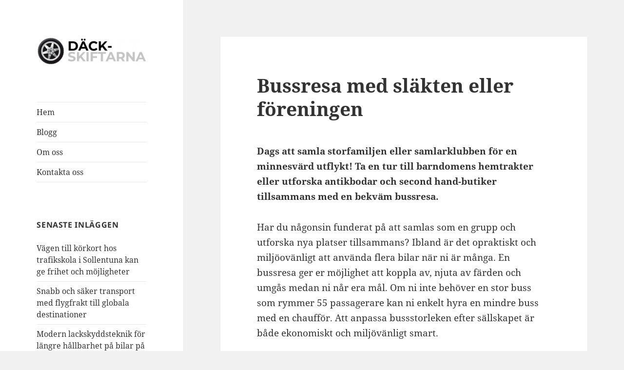

--- FILE ---
content_type: text/html; charset=UTF-8
request_url: https://xn--dckskiftarna-gcb.nu/bussresa-med-slakten-eller-foreningen/
body_size: 9516
content:
<!DOCTYPE html>
<html lang="sv-SE" class="no-js">
<head>
	<meta charset="UTF-8">
	<meta name="viewport" content="width=device-width, initial-scale=1.0">
	<link rel="profile" href="https://gmpg.org/xfn/11">
	<link rel="pingback" href="https://xn--dckskiftarna-gcb.nu/xmlrpc.php">
	<script>(function(html){html.className = html.className.replace(/\bno-js\b/,'js')})(document.documentElement);</script>
<meta name='robots' content='index, follow, max-image-preview:large, max-snippet:-1, max-video-preview:-1' />

	<!-- This site is optimized with the Yoast SEO plugin v19.1 - https://yoast.com/wordpress/plugins/seo/ -->
	<title>Bussresa med släkten eller föreningen - däckskiftarna.nu</title>
	<link rel="canonical" href="https://xn--dckskiftarna-gcb.nu/bussresa-med-slakten-eller-foreningen/" />
	<meta property="og:locale" content="sv_SE" />
	<meta property="og:type" content="article" />
	<meta property="og:title" content="Bussresa med släkten eller föreningen - däckskiftarna.nu" />
	<meta property="og:description" content="Dags att samla storfamiljen eller samlarklubben för en minnesvärd utflykt! Ta en tur till barndomens hemtrakter eller utforska antikbodar och second hand-butiker tillsammans med en bekväm bussresa. Har du någonsin funderat på att samlas som en grupp och utforska nya platser tillsammans? Ibland är det opraktiskt och miljöovänligt att använda flera bilar när ni är &hellip; Fortsätt läsa Bussresa med släkten eller föreningen" />
	<meta property="og:url" content="https://xn--dckskiftarna-gcb.nu/bussresa-med-slakten-eller-foreningen/" />
	<meta property="og:site_name" content="däckskiftarna.nu" />
	<meta property="article:published_time" content="2023-10-08T12:22:53+00:00" />
	<meta property="article:modified_time" content="2023-09-22T12:23:13+00:00" />
	<meta name="twitter:card" content="summary_large_image" />
	<meta name="twitter:label1" content="Skriven av" />
	<meta name="twitter:data1" content="Samuel" />
	<meta name="twitter:label2" content="Beräknad lästid" />
	<meta name="twitter:data2" content="2 minuter" />
	<script type="application/ld+json" class="yoast-schema-graph">{"@context":"https://schema.org","@graph":[{"@type":"WebSite","@id":"https://xn--dckskiftarna-gcb.nu/#website","url":"https://xn--dckskiftarna-gcb.nu/","name":"däckskiftarna.nu","description":"","potentialAction":[{"@type":"SearchAction","target":{"@type":"EntryPoint","urlTemplate":"https://xn--dckskiftarna-gcb.nu/?s={search_term_string}"},"query-input":"required name=search_term_string"}],"inLanguage":"sv-SE"},{"@type":"WebPage","@id":"https://xn--dckskiftarna-gcb.nu/bussresa-med-slakten-eller-foreningen/#webpage","url":"https://xn--dckskiftarna-gcb.nu/bussresa-med-slakten-eller-foreningen/","name":"Bussresa med släkten eller föreningen - däckskiftarna.nu","isPartOf":{"@id":"https://xn--dckskiftarna-gcb.nu/#website"},"datePublished":"2023-10-08T12:22:53+00:00","dateModified":"2023-09-22T12:23:13+00:00","author":{"@id":"https://xn--dckskiftarna-gcb.nu/#/schema/person/aefd2ed306d885dca0aecad6614603ce"},"breadcrumb":{"@id":"https://xn--dckskiftarna-gcb.nu/bussresa-med-slakten-eller-foreningen/#breadcrumb"},"inLanguage":"sv-SE","potentialAction":[{"@type":"ReadAction","target":["https://xn--dckskiftarna-gcb.nu/bussresa-med-slakten-eller-foreningen/"]}]},{"@type":"BreadcrumbList","@id":"https://xn--dckskiftarna-gcb.nu/bussresa-med-slakten-eller-foreningen/#breadcrumb","itemListElement":[{"@type":"ListItem","position":1,"name":"Hem","item":"https://xn--dckskiftarna-gcb.nu/"},{"@type":"ListItem","position":2,"name":"Blogg","item":"https://xn--dckskiftarna-gcb.nu/blogg/"},{"@type":"ListItem","position":3,"name":"Bussresa med släkten eller föreningen"}]},{"@type":"Person","@id":"https://xn--dckskiftarna-gcb.nu/#/schema/person/aefd2ed306d885dca0aecad6614603ce","name":"Samuel","image":{"@type":"ImageObject","inLanguage":"sv-SE","@id":"https://xn--dckskiftarna-gcb.nu/#/schema/person/image/","url":"https://secure.gravatar.com/avatar/5bb0e9299439ed132f743b1c5cb87794?s=96&d=mm&r=g","contentUrl":"https://secure.gravatar.com/avatar/5bb0e9299439ed132f743b1c5cb87794?s=96&d=mm&r=g","caption":"Samuel"},"url":"https://xn--dckskiftarna-gcb.nu/author/samuel/"}]}</script>
	<!-- / Yoast SEO plugin. -->


<link rel="alternate" type="application/rss+xml" title="däckskiftarna.nu &raquo; Webbflöde" href="https://xn--dckskiftarna-gcb.nu/feed/" />
<script>
window._wpemojiSettings = {"baseUrl":"https:\/\/s.w.org\/images\/core\/emoji\/14.0.0\/72x72\/","ext":".png","svgUrl":"https:\/\/s.w.org\/images\/core\/emoji\/14.0.0\/svg\/","svgExt":".svg","source":{"concatemoji":"https:\/\/xn--dckskiftarna-gcb.nu\/wp-includes\/js\/wp-emoji-release.min.js?ver=6.1.9"}};
/*! This file is auto-generated */
!function(e,a,t){var n,r,o,i=a.createElement("canvas"),p=i.getContext&&i.getContext("2d");function s(e,t){var a=String.fromCharCode,e=(p.clearRect(0,0,i.width,i.height),p.fillText(a.apply(this,e),0,0),i.toDataURL());return p.clearRect(0,0,i.width,i.height),p.fillText(a.apply(this,t),0,0),e===i.toDataURL()}function c(e){var t=a.createElement("script");t.src=e,t.defer=t.type="text/javascript",a.getElementsByTagName("head")[0].appendChild(t)}for(o=Array("flag","emoji"),t.supports={everything:!0,everythingExceptFlag:!0},r=0;r<o.length;r++)t.supports[o[r]]=function(e){if(p&&p.fillText)switch(p.textBaseline="top",p.font="600 32px Arial",e){case"flag":return s([127987,65039,8205,9895,65039],[127987,65039,8203,9895,65039])?!1:!s([55356,56826,55356,56819],[55356,56826,8203,55356,56819])&&!s([55356,57332,56128,56423,56128,56418,56128,56421,56128,56430,56128,56423,56128,56447],[55356,57332,8203,56128,56423,8203,56128,56418,8203,56128,56421,8203,56128,56430,8203,56128,56423,8203,56128,56447]);case"emoji":return!s([129777,127995,8205,129778,127999],[129777,127995,8203,129778,127999])}return!1}(o[r]),t.supports.everything=t.supports.everything&&t.supports[o[r]],"flag"!==o[r]&&(t.supports.everythingExceptFlag=t.supports.everythingExceptFlag&&t.supports[o[r]]);t.supports.everythingExceptFlag=t.supports.everythingExceptFlag&&!t.supports.flag,t.DOMReady=!1,t.readyCallback=function(){t.DOMReady=!0},t.supports.everything||(n=function(){t.readyCallback()},a.addEventListener?(a.addEventListener("DOMContentLoaded",n,!1),e.addEventListener("load",n,!1)):(e.attachEvent("onload",n),a.attachEvent("onreadystatechange",function(){"complete"===a.readyState&&t.readyCallback()})),(e=t.source||{}).concatemoji?c(e.concatemoji):e.wpemoji&&e.twemoji&&(c(e.twemoji),c(e.wpemoji)))}(window,document,window._wpemojiSettings);
</script>
<style>
img.wp-smiley,
img.emoji {
	display: inline !important;
	border: none !important;
	box-shadow: none !important;
	height: 1em !important;
	width: 1em !important;
	margin: 0 0.07em !important;
	vertical-align: -0.1em !important;
	background: none !important;
	padding: 0 !important;
}
</style>
	<link rel='stylesheet' id='wp-block-library-css' href='https://xn--dckskiftarna-gcb.nu/wp-includes/css/dist/block-library/style.min.css?ver=6.1.9' media='all' />
<style id='wp-block-library-theme-inline-css'>
.wp-block-audio figcaption{color:#555;font-size:13px;text-align:center}.is-dark-theme .wp-block-audio figcaption{color:hsla(0,0%,100%,.65)}.wp-block-audio{margin:0 0 1em}.wp-block-code{border:1px solid #ccc;border-radius:4px;font-family:Menlo,Consolas,monaco,monospace;padding:.8em 1em}.wp-block-embed figcaption{color:#555;font-size:13px;text-align:center}.is-dark-theme .wp-block-embed figcaption{color:hsla(0,0%,100%,.65)}.wp-block-embed{margin:0 0 1em}.blocks-gallery-caption{color:#555;font-size:13px;text-align:center}.is-dark-theme .blocks-gallery-caption{color:hsla(0,0%,100%,.65)}.wp-block-image figcaption{color:#555;font-size:13px;text-align:center}.is-dark-theme .wp-block-image figcaption{color:hsla(0,0%,100%,.65)}.wp-block-image{margin:0 0 1em}.wp-block-pullquote{border-top:4px solid;border-bottom:4px solid;margin-bottom:1.75em;color:currentColor}.wp-block-pullquote__citation,.wp-block-pullquote cite,.wp-block-pullquote footer{color:currentColor;text-transform:uppercase;font-size:.8125em;font-style:normal}.wp-block-quote{border-left:.25em solid;margin:0 0 1.75em;padding-left:1em}.wp-block-quote cite,.wp-block-quote footer{color:currentColor;font-size:.8125em;position:relative;font-style:normal}.wp-block-quote.has-text-align-right{border-left:none;border-right:.25em solid;padding-left:0;padding-right:1em}.wp-block-quote.has-text-align-center{border:none;padding-left:0}.wp-block-quote.is-large,.wp-block-quote.is-style-large,.wp-block-quote.is-style-plain{border:none}.wp-block-search .wp-block-search__label{font-weight:700}.wp-block-search__button{border:1px solid #ccc;padding:.375em .625em}:where(.wp-block-group.has-background){padding:1.25em 2.375em}.wp-block-separator.has-css-opacity{opacity:.4}.wp-block-separator{border:none;border-bottom:2px solid;margin-left:auto;margin-right:auto}.wp-block-separator.has-alpha-channel-opacity{opacity:1}.wp-block-separator:not(.is-style-wide):not(.is-style-dots){width:100px}.wp-block-separator.has-background:not(.is-style-dots){border-bottom:none;height:1px}.wp-block-separator.has-background:not(.is-style-wide):not(.is-style-dots){height:2px}.wp-block-table{margin:"0 0 1em 0"}.wp-block-table thead{border-bottom:3px solid}.wp-block-table tfoot{border-top:3px solid}.wp-block-table td,.wp-block-table th{word-break:normal}.wp-block-table figcaption{color:#555;font-size:13px;text-align:center}.is-dark-theme .wp-block-table figcaption{color:hsla(0,0%,100%,.65)}.wp-block-video figcaption{color:#555;font-size:13px;text-align:center}.is-dark-theme .wp-block-video figcaption{color:hsla(0,0%,100%,.65)}.wp-block-video{margin:0 0 1em}.wp-block-template-part.has-background{padding:1.25em 2.375em;margin-top:0;margin-bottom:0}
</style>
<link rel='stylesheet' id='classic-theme-styles-css' href='https://xn--dckskiftarna-gcb.nu/wp-includes/css/classic-themes.min.css?ver=1' media='all' />
<style id='global-styles-inline-css'>
body{--wp--preset--color--black: #000000;--wp--preset--color--cyan-bluish-gray: #abb8c3;--wp--preset--color--white: #fff;--wp--preset--color--pale-pink: #f78da7;--wp--preset--color--vivid-red: #cf2e2e;--wp--preset--color--luminous-vivid-orange: #ff6900;--wp--preset--color--luminous-vivid-amber: #fcb900;--wp--preset--color--light-green-cyan: #7bdcb5;--wp--preset--color--vivid-green-cyan: #00d084;--wp--preset--color--pale-cyan-blue: #8ed1fc;--wp--preset--color--vivid-cyan-blue: #0693e3;--wp--preset--color--vivid-purple: #9b51e0;--wp--preset--color--dark-gray: #111;--wp--preset--color--light-gray: #f1f1f1;--wp--preset--color--yellow: #f4ca16;--wp--preset--color--dark-brown: #352712;--wp--preset--color--medium-pink: #e53b51;--wp--preset--color--light-pink: #ffe5d1;--wp--preset--color--dark-purple: #2e2256;--wp--preset--color--purple: #674970;--wp--preset--color--blue-gray: #22313f;--wp--preset--color--bright-blue: #55c3dc;--wp--preset--color--light-blue: #e9f2f9;--wp--preset--gradient--vivid-cyan-blue-to-vivid-purple: linear-gradient(135deg,rgba(6,147,227,1) 0%,rgb(155,81,224) 100%);--wp--preset--gradient--light-green-cyan-to-vivid-green-cyan: linear-gradient(135deg,rgb(122,220,180) 0%,rgb(0,208,130) 100%);--wp--preset--gradient--luminous-vivid-amber-to-luminous-vivid-orange: linear-gradient(135deg,rgba(252,185,0,1) 0%,rgba(255,105,0,1) 100%);--wp--preset--gradient--luminous-vivid-orange-to-vivid-red: linear-gradient(135deg,rgba(255,105,0,1) 0%,rgb(207,46,46) 100%);--wp--preset--gradient--very-light-gray-to-cyan-bluish-gray: linear-gradient(135deg,rgb(238,238,238) 0%,rgb(169,184,195) 100%);--wp--preset--gradient--cool-to-warm-spectrum: linear-gradient(135deg,rgb(74,234,220) 0%,rgb(151,120,209) 20%,rgb(207,42,186) 40%,rgb(238,44,130) 60%,rgb(251,105,98) 80%,rgb(254,248,76) 100%);--wp--preset--gradient--blush-light-purple: linear-gradient(135deg,rgb(255,206,236) 0%,rgb(152,150,240) 100%);--wp--preset--gradient--blush-bordeaux: linear-gradient(135deg,rgb(254,205,165) 0%,rgb(254,45,45) 50%,rgb(107,0,62) 100%);--wp--preset--gradient--luminous-dusk: linear-gradient(135deg,rgb(255,203,112) 0%,rgb(199,81,192) 50%,rgb(65,88,208) 100%);--wp--preset--gradient--pale-ocean: linear-gradient(135deg,rgb(255,245,203) 0%,rgb(182,227,212) 50%,rgb(51,167,181) 100%);--wp--preset--gradient--electric-grass: linear-gradient(135deg,rgb(202,248,128) 0%,rgb(113,206,126) 100%);--wp--preset--gradient--midnight: linear-gradient(135deg,rgb(2,3,129) 0%,rgb(40,116,252) 100%);--wp--preset--gradient--dark-gray-gradient-gradient: linear-gradient(90deg, rgba(17,17,17,1) 0%, rgba(42,42,42,1) 100%);--wp--preset--gradient--light-gray-gradient: linear-gradient(90deg, rgba(241,241,241,1) 0%, rgba(215,215,215,1) 100%);--wp--preset--gradient--white-gradient: linear-gradient(90deg, rgba(255,255,255,1) 0%, rgba(230,230,230,1) 100%);--wp--preset--gradient--yellow-gradient: linear-gradient(90deg, rgba(244,202,22,1) 0%, rgba(205,168,10,1) 100%);--wp--preset--gradient--dark-brown-gradient: linear-gradient(90deg, rgba(53,39,18,1) 0%, rgba(91,67,31,1) 100%);--wp--preset--gradient--medium-pink-gradient: linear-gradient(90deg, rgba(229,59,81,1) 0%, rgba(209,28,51,1) 100%);--wp--preset--gradient--light-pink-gradient: linear-gradient(90deg, rgba(255,229,209,1) 0%, rgba(255,200,158,1) 100%);--wp--preset--gradient--dark-purple-gradient: linear-gradient(90deg, rgba(46,34,86,1) 0%, rgba(66,48,123,1) 100%);--wp--preset--gradient--purple-gradient: linear-gradient(90deg, rgba(103,73,112,1) 0%, rgba(131,93,143,1) 100%);--wp--preset--gradient--blue-gray-gradient: linear-gradient(90deg, rgba(34,49,63,1) 0%, rgba(52,75,96,1) 100%);--wp--preset--gradient--bright-blue-gradient: linear-gradient(90deg, rgba(85,195,220,1) 0%, rgba(43,180,211,1) 100%);--wp--preset--gradient--light-blue-gradient: linear-gradient(90deg, rgba(233,242,249,1) 0%, rgba(193,218,238,1) 100%);--wp--preset--duotone--dark-grayscale: url('#wp-duotone-dark-grayscale');--wp--preset--duotone--grayscale: url('#wp-duotone-grayscale');--wp--preset--duotone--purple-yellow: url('#wp-duotone-purple-yellow');--wp--preset--duotone--blue-red: url('#wp-duotone-blue-red');--wp--preset--duotone--midnight: url('#wp-duotone-midnight');--wp--preset--duotone--magenta-yellow: url('#wp-duotone-magenta-yellow');--wp--preset--duotone--purple-green: url('#wp-duotone-purple-green');--wp--preset--duotone--blue-orange: url('#wp-duotone-blue-orange');--wp--preset--font-size--small: 13px;--wp--preset--font-size--medium: 20px;--wp--preset--font-size--large: 36px;--wp--preset--font-size--x-large: 42px;--wp--preset--spacing--20: 0.44rem;--wp--preset--spacing--30: 0.67rem;--wp--preset--spacing--40: 1rem;--wp--preset--spacing--50: 1.5rem;--wp--preset--spacing--60: 2.25rem;--wp--preset--spacing--70: 3.38rem;--wp--preset--spacing--80: 5.06rem;}:where(.is-layout-flex){gap: 0.5em;}body .is-layout-flow > .alignleft{float: left;margin-inline-start: 0;margin-inline-end: 2em;}body .is-layout-flow > .alignright{float: right;margin-inline-start: 2em;margin-inline-end: 0;}body .is-layout-flow > .aligncenter{margin-left: auto !important;margin-right: auto !important;}body .is-layout-constrained > .alignleft{float: left;margin-inline-start: 0;margin-inline-end: 2em;}body .is-layout-constrained > .alignright{float: right;margin-inline-start: 2em;margin-inline-end: 0;}body .is-layout-constrained > .aligncenter{margin-left: auto !important;margin-right: auto !important;}body .is-layout-constrained > :where(:not(.alignleft):not(.alignright):not(.alignfull)){max-width: var(--wp--style--global--content-size);margin-left: auto !important;margin-right: auto !important;}body .is-layout-constrained > .alignwide{max-width: var(--wp--style--global--wide-size);}body .is-layout-flex{display: flex;}body .is-layout-flex{flex-wrap: wrap;align-items: center;}body .is-layout-flex > *{margin: 0;}:where(.wp-block-columns.is-layout-flex){gap: 2em;}.has-black-color{color: var(--wp--preset--color--black) !important;}.has-cyan-bluish-gray-color{color: var(--wp--preset--color--cyan-bluish-gray) !important;}.has-white-color{color: var(--wp--preset--color--white) !important;}.has-pale-pink-color{color: var(--wp--preset--color--pale-pink) !important;}.has-vivid-red-color{color: var(--wp--preset--color--vivid-red) !important;}.has-luminous-vivid-orange-color{color: var(--wp--preset--color--luminous-vivid-orange) !important;}.has-luminous-vivid-amber-color{color: var(--wp--preset--color--luminous-vivid-amber) !important;}.has-light-green-cyan-color{color: var(--wp--preset--color--light-green-cyan) !important;}.has-vivid-green-cyan-color{color: var(--wp--preset--color--vivid-green-cyan) !important;}.has-pale-cyan-blue-color{color: var(--wp--preset--color--pale-cyan-blue) !important;}.has-vivid-cyan-blue-color{color: var(--wp--preset--color--vivid-cyan-blue) !important;}.has-vivid-purple-color{color: var(--wp--preset--color--vivid-purple) !important;}.has-black-background-color{background-color: var(--wp--preset--color--black) !important;}.has-cyan-bluish-gray-background-color{background-color: var(--wp--preset--color--cyan-bluish-gray) !important;}.has-white-background-color{background-color: var(--wp--preset--color--white) !important;}.has-pale-pink-background-color{background-color: var(--wp--preset--color--pale-pink) !important;}.has-vivid-red-background-color{background-color: var(--wp--preset--color--vivid-red) !important;}.has-luminous-vivid-orange-background-color{background-color: var(--wp--preset--color--luminous-vivid-orange) !important;}.has-luminous-vivid-amber-background-color{background-color: var(--wp--preset--color--luminous-vivid-amber) !important;}.has-light-green-cyan-background-color{background-color: var(--wp--preset--color--light-green-cyan) !important;}.has-vivid-green-cyan-background-color{background-color: var(--wp--preset--color--vivid-green-cyan) !important;}.has-pale-cyan-blue-background-color{background-color: var(--wp--preset--color--pale-cyan-blue) !important;}.has-vivid-cyan-blue-background-color{background-color: var(--wp--preset--color--vivid-cyan-blue) !important;}.has-vivid-purple-background-color{background-color: var(--wp--preset--color--vivid-purple) !important;}.has-black-border-color{border-color: var(--wp--preset--color--black) !important;}.has-cyan-bluish-gray-border-color{border-color: var(--wp--preset--color--cyan-bluish-gray) !important;}.has-white-border-color{border-color: var(--wp--preset--color--white) !important;}.has-pale-pink-border-color{border-color: var(--wp--preset--color--pale-pink) !important;}.has-vivid-red-border-color{border-color: var(--wp--preset--color--vivid-red) !important;}.has-luminous-vivid-orange-border-color{border-color: var(--wp--preset--color--luminous-vivid-orange) !important;}.has-luminous-vivid-amber-border-color{border-color: var(--wp--preset--color--luminous-vivid-amber) !important;}.has-light-green-cyan-border-color{border-color: var(--wp--preset--color--light-green-cyan) !important;}.has-vivid-green-cyan-border-color{border-color: var(--wp--preset--color--vivid-green-cyan) !important;}.has-pale-cyan-blue-border-color{border-color: var(--wp--preset--color--pale-cyan-blue) !important;}.has-vivid-cyan-blue-border-color{border-color: var(--wp--preset--color--vivid-cyan-blue) !important;}.has-vivid-purple-border-color{border-color: var(--wp--preset--color--vivid-purple) !important;}.has-vivid-cyan-blue-to-vivid-purple-gradient-background{background: var(--wp--preset--gradient--vivid-cyan-blue-to-vivid-purple) !important;}.has-light-green-cyan-to-vivid-green-cyan-gradient-background{background: var(--wp--preset--gradient--light-green-cyan-to-vivid-green-cyan) !important;}.has-luminous-vivid-amber-to-luminous-vivid-orange-gradient-background{background: var(--wp--preset--gradient--luminous-vivid-amber-to-luminous-vivid-orange) !important;}.has-luminous-vivid-orange-to-vivid-red-gradient-background{background: var(--wp--preset--gradient--luminous-vivid-orange-to-vivid-red) !important;}.has-very-light-gray-to-cyan-bluish-gray-gradient-background{background: var(--wp--preset--gradient--very-light-gray-to-cyan-bluish-gray) !important;}.has-cool-to-warm-spectrum-gradient-background{background: var(--wp--preset--gradient--cool-to-warm-spectrum) !important;}.has-blush-light-purple-gradient-background{background: var(--wp--preset--gradient--blush-light-purple) !important;}.has-blush-bordeaux-gradient-background{background: var(--wp--preset--gradient--blush-bordeaux) !important;}.has-luminous-dusk-gradient-background{background: var(--wp--preset--gradient--luminous-dusk) !important;}.has-pale-ocean-gradient-background{background: var(--wp--preset--gradient--pale-ocean) !important;}.has-electric-grass-gradient-background{background: var(--wp--preset--gradient--electric-grass) !important;}.has-midnight-gradient-background{background: var(--wp--preset--gradient--midnight) !important;}.has-small-font-size{font-size: var(--wp--preset--font-size--small) !important;}.has-medium-font-size{font-size: var(--wp--preset--font-size--medium) !important;}.has-large-font-size{font-size: var(--wp--preset--font-size--large) !important;}.has-x-large-font-size{font-size: var(--wp--preset--font-size--x-large) !important;}
.wp-block-navigation a:where(:not(.wp-element-button)){color: inherit;}
:where(.wp-block-columns.is-layout-flex){gap: 2em;}
.wp-block-pullquote{font-size: 1.5em;line-height: 1.6;}
</style>
<link rel='stylesheet' id='twentyfifteen-fonts-css' href='https://xn--dckskiftarna-gcb.nu/wp-content/themes/twentyfifteen/assets/fonts/noto-sans-plus-noto-serif-plus-inconsolata.css?ver=20230328' media='all' />
<link rel='stylesheet' id='genericons-css' href='https://xn--dckskiftarna-gcb.nu/wp-content/themes/twentyfifteen/genericons/genericons.css?ver=20201026' media='all' />
<link rel='stylesheet' id='twentyfifteen-style-css' href='https://xn--dckskiftarna-gcb.nu/wp-content/themes/twentyfifteen/style.css?ver=20241112' media='all' />
<link rel='stylesheet' id='twentyfifteen-block-style-css' href='https://xn--dckskiftarna-gcb.nu/wp-content/themes/twentyfifteen/css/blocks.css?ver=20240715' media='all' />
<script src='https://xn--dckskiftarna-gcb.nu/wp-includes/js/jquery/jquery.min.js?ver=3.6.1' id='jquery-core-js'></script>
<script src='https://xn--dckskiftarna-gcb.nu/wp-includes/js/jquery/jquery-migrate.min.js?ver=3.3.2' id='jquery-migrate-js'></script>
<link rel="https://api.w.org/" href="https://xn--dckskiftarna-gcb.nu/wp-json/" /><link rel="alternate" type="application/json" href="https://xn--dckskiftarna-gcb.nu/wp-json/wp/v2/posts/164" /><link rel="EditURI" type="application/rsd+xml" title="RSD" href="https://xn--dckskiftarna-gcb.nu/xmlrpc.php?rsd" />
<link rel="wlwmanifest" type="application/wlwmanifest+xml" href="https://xn--dckskiftarna-gcb.nu/wp-includes/wlwmanifest.xml" />
<meta name="generator" content="WordPress 6.1.9" />
<link rel='shortlink' href='https://xn--dckskiftarna-gcb.nu/?p=164' />
<link rel="alternate" type="application/json+oembed" href="https://xn--dckskiftarna-gcb.nu/wp-json/oembed/1.0/embed?url=https%3A%2F%2Fxn--dckskiftarna-gcb.nu%2Fbussresa-med-slakten-eller-foreningen%2F" />
<link rel="alternate" type="text/xml+oembed" href="https://xn--dckskiftarna-gcb.nu/wp-json/oembed/1.0/embed?url=https%3A%2F%2Fxn--dckskiftarna-gcb.nu%2Fbussresa-med-slakten-eller-foreningen%2F&#038;format=xml" />
		<style type="text/css" id="twentyfifteen-header-css">
				.site-header {
			padding-top: 14px;
			padding-bottom: 14px;
		}

		.site-branding {
			min-height: 42px;
		}

		@media screen and (min-width: 46.25em) {
			.site-header {
				padding-top: 21px;
				padding-bottom: 21px;
			}
			.site-branding {
				min-height: 56px;
			}
		}
		@media screen and (min-width: 55em) {
			.site-header {
				padding-top: 25px;
				padding-bottom: 25px;
			}
			.site-branding {
				min-height: 62px;
			}
		}
		@media screen and (min-width: 59.6875em) {
			.site-header {
				padding-top: 0;
				padding-bottom: 0;
			}
			.site-branding {
				min-height: 0;
			}
		}
					.site-title,
		.site-description {
			clip: rect(1px, 1px, 1px, 1px);
			position: absolute;
		}
		</style>
		<link rel="icon" href="https://xn--dckskiftarna-gcb.nu/wp-content/uploads/sites/198/2021/02/cropped-DäckskiftarnaFAV-32x32.png" sizes="32x32" />
<link rel="icon" href="https://xn--dckskiftarna-gcb.nu/wp-content/uploads/sites/198/2021/02/cropped-DäckskiftarnaFAV-192x192.png" sizes="192x192" />
<link rel="apple-touch-icon" href="https://xn--dckskiftarna-gcb.nu/wp-content/uploads/sites/198/2021/02/cropped-DäckskiftarnaFAV-180x180.png" />
<meta name="msapplication-TileImage" content="https://xn--dckskiftarna-gcb.nu/wp-content/uploads/sites/198/2021/02/cropped-DäckskiftarnaFAV-270x270.png" />
</head>

<body class="post-template-default single single-post postid-164 single-format-standard wp-custom-logo wp-embed-responsive">
<svg xmlns="http://www.w3.org/2000/svg" viewBox="0 0 0 0" width="0" height="0" focusable="false" role="none" style="visibility: hidden; position: absolute; left: -9999px; overflow: hidden;" ><defs><filter id="wp-duotone-dark-grayscale"><feColorMatrix color-interpolation-filters="sRGB" type="matrix" values=" .299 .587 .114 0 0 .299 .587 .114 0 0 .299 .587 .114 0 0 .299 .587 .114 0 0 " /><feComponentTransfer color-interpolation-filters="sRGB" ><feFuncR type="table" tableValues="0 0.49803921568627" /><feFuncG type="table" tableValues="0 0.49803921568627" /><feFuncB type="table" tableValues="0 0.49803921568627" /><feFuncA type="table" tableValues="1 1" /></feComponentTransfer><feComposite in2="SourceGraphic" operator="in" /></filter></defs></svg><svg xmlns="http://www.w3.org/2000/svg" viewBox="0 0 0 0" width="0" height="0" focusable="false" role="none" style="visibility: hidden; position: absolute; left: -9999px; overflow: hidden;" ><defs><filter id="wp-duotone-grayscale"><feColorMatrix color-interpolation-filters="sRGB" type="matrix" values=" .299 .587 .114 0 0 .299 .587 .114 0 0 .299 .587 .114 0 0 .299 .587 .114 0 0 " /><feComponentTransfer color-interpolation-filters="sRGB" ><feFuncR type="table" tableValues="0 1" /><feFuncG type="table" tableValues="0 1" /><feFuncB type="table" tableValues="0 1" /><feFuncA type="table" tableValues="1 1" /></feComponentTransfer><feComposite in2="SourceGraphic" operator="in" /></filter></defs></svg><svg xmlns="http://www.w3.org/2000/svg" viewBox="0 0 0 0" width="0" height="0" focusable="false" role="none" style="visibility: hidden; position: absolute; left: -9999px; overflow: hidden;" ><defs><filter id="wp-duotone-purple-yellow"><feColorMatrix color-interpolation-filters="sRGB" type="matrix" values=" .299 .587 .114 0 0 .299 .587 .114 0 0 .299 .587 .114 0 0 .299 .587 .114 0 0 " /><feComponentTransfer color-interpolation-filters="sRGB" ><feFuncR type="table" tableValues="0.54901960784314 0.98823529411765" /><feFuncG type="table" tableValues="0 1" /><feFuncB type="table" tableValues="0.71764705882353 0.25490196078431" /><feFuncA type="table" tableValues="1 1" /></feComponentTransfer><feComposite in2="SourceGraphic" operator="in" /></filter></defs></svg><svg xmlns="http://www.w3.org/2000/svg" viewBox="0 0 0 0" width="0" height="0" focusable="false" role="none" style="visibility: hidden; position: absolute; left: -9999px; overflow: hidden;" ><defs><filter id="wp-duotone-blue-red"><feColorMatrix color-interpolation-filters="sRGB" type="matrix" values=" .299 .587 .114 0 0 .299 .587 .114 0 0 .299 .587 .114 0 0 .299 .587 .114 0 0 " /><feComponentTransfer color-interpolation-filters="sRGB" ><feFuncR type="table" tableValues="0 1" /><feFuncG type="table" tableValues="0 0.27843137254902" /><feFuncB type="table" tableValues="0.5921568627451 0.27843137254902" /><feFuncA type="table" tableValues="1 1" /></feComponentTransfer><feComposite in2="SourceGraphic" operator="in" /></filter></defs></svg><svg xmlns="http://www.w3.org/2000/svg" viewBox="0 0 0 0" width="0" height="0" focusable="false" role="none" style="visibility: hidden; position: absolute; left: -9999px; overflow: hidden;" ><defs><filter id="wp-duotone-midnight"><feColorMatrix color-interpolation-filters="sRGB" type="matrix" values=" .299 .587 .114 0 0 .299 .587 .114 0 0 .299 .587 .114 0 0 .299 .587 .114 0 0 " /><feComponentTransfer color-interpolation-filters="sRGB" ><feFuncR type="table" tableValues="0 0" /><feFuncG type="table" tableValues="0 0.64705882352941" /><feFuncB type="table" tableValues="0 1" /><feFuncA type="table" tableValues="1 1" /></feComponentTransfer><feComposite in2="SourceGraphic" operator="in" /></filter></defs></svg><svg xmlns="http://www.w3.org/2000/svg" viewBox="0 0 0 0" width="0" height="0" focusable="false" role="none" style="visibility: hidden; position: absolute; left: -9999px; overflow: hidden;" ><defs><filter id="wp-duotone-magenta-yellow"><feColorMatrix color-interpolation-filters="sRGB" type="matrix" values=" .299 .587 .114 0 0 .299 .587 .114 0 0 .299 .587 .114 0 0 .299 .587 .114 0 0 " /><feComponentTransfer color-interpolation-filters="sRGB" ><feFuncR type="table" tableValues="0.78039215686275 1" /><feFuncG type="table" tableValues="0 0.94901960784314" /><feFuncB type="table" tableValues="0.35294117647059 0.47058823529412" /><feFuncA type="table" tableValues="1 1" /></feComponentTransfer><feComposite in2="SourceGraphic" operator="in" /></filter></defs></svg><svg xmlns="http://www.w3.org/2000/svg" viewBox="0 0 0 0" width="0" height="0" focusable="false" role="none" style="visibility: hidden; position: absolute; left: -9999px; overflow: hidden;" ><defs><filter id="wp-duotone-purple-green"><feColorMatrix color-interpolation-filters="sRGB" type="matrix" values=" .299 .587 .114 0 0 .299 .587 .114 0 0 .299 .587 .114 0 0 .299 .587 .114 0 0 " /><feComponentTransfer color-interpolation-filters="sRGB" ><feFuncR type="table" tableValues="0.65098039215686 0.40392156862745" /><feFuncG type="table" tableValues="0 1" /><feFuncB type="table" tableValues="0.44705882352941 0.4" /><feFuncA type="table" tableValues="1 1" /></feComponentTransfer><feComposite in2="SourceGraphic" operator="in" /></filter></defs></svg><svg xmlns="http://www.w3.org/2000/svg" viewBox="0 0 0 0" width="0" height="0" focusable="false" role="none" style="visibility: hidden; position: absolute; left: -9999px; overflow: hidden;" ><defs><filter id="wp-duotone-blue-orange"><feColorMatrix color-interpolation-filters="sRGB" type="matrix" values=" .299 .587 .114 0 0 .299 .587 .114 0 0 .299 .587 .114 0 0 .299 .587 .114 0 0 " /><feComponentTransfer color-interpolation-filters="sRGB" ><feFuncR type="table" tableValues="0.098039215686275 1" /><feFuncG type="table" tableValues="0 0.66274509803922" /><feFuncB type="table" tableValues="0.84705882352941 0.41960784313725" /><feFuncA type="table" tableValues="1 1" /></feComponentTransfer><feComposite in2="SourceGraphic" operator="in" /></filter></defs></svg><div id="page" class="hfeed site">
	<a class="skip-link screen-reader-text" href="#content">
		Hoppa till innehåll	</a>

	<div id="sidebar" class="sidebar">
		<header id="masthead" class="site-header">
			<div class="site-branding">
				<a href="https://xn--dckskiftarna-gcb.nu/" class="custom-logo-link" rel="home"><img width="248" height="64" src="https://xn--dckskiftarna-gcb.nu/wp-content/uploads/sites/198/2021/02/cropped-Däckskiftarna.png" class="custom-logo" alt="däckskiftarna.nu" decoding="async" /></a>						<p class="site-title"><a href="https://xn--dckskiftarna-gcb.nu/" rel="home">däckskiftarna.nu</a></p>
										<button class="secondary-toggle">Meny och widgets</button>
			</div><!-- .site-branding -->
		</header><!-- .site-header -->

			<div id="secondary" class="secondary">

					<nav id="site-navigation" class="main-navigation">
				<div class="menu-meny-container"><ul id="menu-meny" class="nav-menu"><li id="menu-item-14" class="menu-item menu-item-type-custom menu-item-object-custom menu-item-home menu-item-14"><a href="https://xn--dckskiftarna-gcb.nu/">Hem</a></li>
<li id="menu-item-15" class="menu-item menu-item-type-post_type menu-item-object-page current_page_parent menu-item-15"><a href="https://xn--dckskiftarna-gcb.nu/blogg/">Blogg</a></li>
<li id="menu-item-18" class="menu-item menu-item-type-post_type menu-item-object-page menu-item-18"><a href="https://xn--dckskiftarna-gcb.nu/om-oss/">Om oss</a></li>
<li id="menu-item-17" class="menu-item menu-item-type-post_type menu-item-object-page menu-item-17"><a href="https://xn--dckskiftarna-gcb.nu/kontakta-oss/">Kontakta oss</a></li>
</ul></div>			</nav><!-- .main-navigation -->
		
		
					<div id="widget-area" class="widget-area" role="complementary">
				
		<aside id="recent-posts-2" class="widget widget_recent_entries">
		<h2 class="widget-title">Senaste inläggen</h2><nav aria-label="Senaste inläggen">
		<ul>
											<li>
					<a href="https://xn--dckskiftarna-gcb.nu/vagen-till-korkort-hos-trafikskola-i-sollentuna-kan-ge-frihet-och-mojligheter/">Vägen till körkort hos trafikskola i Sollentuna kan ge frihet och möjligheter</a>
									</li>
											<li>
					<a href="https://xn--dckskiftarna-gcb.nu/snabb-och-saker-transport-med-flygfrakt-till-globala-destinationer/">Snabb och säker transport med flygfrakt till globala destinationer</a>
									</li>
											<li>
					<a href="https://xn--dckskiftarna-gcb.nu/modern-lackskyddsteknik-for-langre-hallbarhet-pa-bilar-pa-ostermalm/">Modern lackskyddsteknik för längre hållbarhet på bilar på Östermalm</a>
									</li>
											<li>
					<a href="https://xn--dckskiftarna-gcb.nu/bli-redo-for-vagarna-med-mopedutbildning-i-stockholm/">Bli redo för vägarna med mopedutbildning i Stockholm</a>
									</li>
											<li>
					<a href="https://xn--dckskiftarna-gcb.nu/ta-vattenskoterkorkort-och-finn-friheten-pa-vagorna-i-stockholm/">Ta vattenskoterkörkort och finn friheten på vågorna i Stockholm</a>
									</li>
					</ul>

		</nav></aside><aside id="categories-2" class="widget widget_categories"><h2 class="widget-title">Kategorier</h2><nav aria-label="Kategorier">
			<ul>
					<li class="cat-item cat-item-4"><a href="https://xn--dckskiftarna-gcb.nu/category/allmant/">Allmänt</a>
</li>
	<li class="cat-item cat-item-16"><a href="https://xn--dckskiftarna-gcb.nu/category/app/">App</a>
</li>
	<li class="cat-item cat-item-26"><a href="https://xn--dckskiftarna-gcb.nu/category/bil/">Bil</a>
</li>
	<li class="cat-item cat-item-18"><a href="https://xn--dckskiftarna-gcb.nu/category/bilforsaljning/">Bilförsäljning</a>
</li>
	<li class="cat-item cat-item-13"><a href="https://xn--dckskiftarna-gcb.nu/category/bilhandel/">Bilhandel</a>
</li>
	<li class="cat-item cat-item-21"><a href="https://xn--dckskiftarna-gcb.nu/category/bilinredning/">Bilinredning</a>
</li>
	<li class="cat-item cat-item-20"><a href="https://xn--dckskiftarna-gcb.nu/category/billackering/">Billackering</a>
</li>
	<li class="cat-item cat-item-8"><a href="https://xn--dckskiftarna-gcb.nu/category/bilskrot/">Bilskrot</a>
</li>
	<li class="cat-item cat-item-5"><a href="https://xn--dckskiftarna-gcb.nu/category/bilvard/">Bilvård</a>
</li>
	<li class="cat-item cat-item-3"><a href="https://xn--dckskiftarna-gcb.nu/category/bilverkstad/">Bilverkstad</a>
</li>
	<li class="cat-item cat-item-15"><a href="https://xn--dckskiftarna-gcb.nu/category/buss/">Buss</a>
</li>
	<li class="cat-item cat-item-6"><a href="https://xn--dckskiftarna-gcb.nu/category/dack/">Däck</a>
</li>
	<li class="cat-item cat-item-25"><a href="https://xn--dckskiftarna-gcb.nu/category/flygfrakt/">Flygfrakt</a>
</li>
	<li class="cat-item cat-item-12"><a href="https://xn--dckskiftarna-gcb.nu/category/husbil/">Husbil</a>
</li>
	<li class="cat-item cat-item-11"><a href="https://xn--dckskiftarna-gcb.nu/category/hyra-buss/">Hyra buss</a>
</li>
	<li class="cat-item cat-item-14"><a href="https://xn--dckskiftarna-gcb.nu/category/hyrbil/">Hyrbil</a>
</li>
	<li class="cat-item cat-item-17"><a href="https://xn--dckskiftarna-gcb.nu/category/lastvaxlarflak/">Lastväxlarflak</a>
</li>
	<li class="cat-item cat-item-9"><a href="https://xn--dckskiftarna-gcb.nu/category/mc/">MC</a>
</li>
	<li class="cat-item cat-item-24"><a href="https://xn--dckskiftarna-gcb.nu/category/moped/">Moped</a>
</li>
	<li class="cat-item cat-item-19"><a href="https://xn--dckskiftarna-gcb.nu/category/mopedkurs/">Mopedkurs</a>
</li>
	<li class="cat-item cat-item-23"><a href="https://xn--dckskiftarna-gcb.nu/category/tafikskola/">Tafikskola</a>
</li>
	<li class="cat-item cat-item-1"><a href="https://xn--dckskiftarna-gcb.nu/category/tips/">Tips</a>
</li>
	<li class="cat-item cat-item-10"><a href="https://xn--dckskiftarna-gcb.nu/category/trafikskola/">Trafikskola</a>
</li>
	<li class="cat-item cat-item-22"><a href="https://xn--dckskiftarna-gcb.nu/category/vattenskoter/">Vattenskoter</a>
</li>
			</ul>

			</nav></aside>			</div><!-- .widget-area -->
		
	</div><!-- .secondary -->

	</div><!-- .sidebar -->

	<div id="content" class="site-content">

	<div id="primary" class="content-area">
		<main id="main" class="site-main">

		
<article id="post-164" class="post-164 post type-post status-publish format-standard hentry category-hyra-buss">
	
	<header class="entry-header">
		<h1 class="entry-title">Bussresa med släkten eller föreningen</h1>	</header><!-- .entry-header -->

	<div class="entry-content">
		
<p><strong>Dags att samla storfamiljen eller samlarklubben för en minnesvärd utflykt! Ta en tur till barndomens hemtrakter eller utforska antikbodar och second hand-butiker tillsammans med en bekväm bussresa.</strong></p>



<p>Har du någonsin funderat på att samlas som en grupp och utforska nya platser tillsammans? Ibland är det opraktiskt och miljöovänligt att använda flera bilar när ni är många. En bussresa ger er möjlighet att koppla av, njuta av färden och umgås medan ni når era mål. Om ni inte behöver en stor buss som rymmer 55 passagerare kan ni enkelt hyra en mindre buss med en chaufför. Att anpassa bussstorleken efter sällskapet är både ekonomiskt och miljövänligt smart.</p>



<h2>Festivalupplevelse tillsammans</h2>



<p>Bild er in en grupp som är ivriga att delta i en festival, som till exempel Sweden Rock. Ni är exalterade och berättar för era vänner om era planer. Snart ansluter fler och fler till er grupp, och ni blir ett stort gäng från samma stad som ska delta. Men är det verkligen praktiskt att alla tar varsitt fordon? Vad händer med parkeringen, och vill någon verkligen köra så långt? Troligtvis inte, särskilt inte den som är utnämnd till chaufför. Då kommer någon på den lysande idén att ni ska hyra en buss tillsammans, och glädjen känner inga gränser. Självklart! Det är en fantastisk idé. Ni kan ha roligt på vägen dit, slippa oroa er för parkering och samtidigt göra en insats för miljön. Festivalstämningen börjar redan när ni kliver ombord på bussen, istället för att utmattade kliva ur bilarna på avlägsna parkeringsplatser.</p>



<p>Sensommaren är här, och det är dags att tänka på skolstarten och allt som behövs inför den. Nya kläder och diverse andra skolrelaterade saker dyker upp på inköpslistan. Under den senaste grillfesten började flera av er diskutera tanken att åka till Ullared för att handla allt ni behöver inför hösten. Idén om att åka tillsammans, inte var och en för sig, utan med en hyrd buss med <a href="https://ekmanbuss.se/">Ekman Buss</a>, föddes. Att resa tillsammans ger er mer energi när ni utforskar butikerna på plats. Miljöaspekten är självklart en viktig bonus, men det blir också en trevlig utflykt där ni kan njuta av ett glas vin till lunchen och slappna av på vägen hem.</p>
	</div><!-- .entry-content -->

	
	<footer class="entry-footer">
		<span class="posted-on"><span class="screen-reader-text">Postat </span><a href="https://xn--dckskiftarna-gcb.nu/bussresa-med-slakten-eller-foreningen/" rel="bookmark"><time class="entry-date published" datetime="2023-10-08T14:22:53+02:00">8 oktober, 2023</time><time class="updated" datetime="2023-09-22T14:23:13+02:00">22 september, 2023</time></a></span><span class="byline"><span class="screen-reader-text">Författare </span><span class="author vcard"><a class="url fn n" href="https://xn--dckskiftarna-gcb.nu/author/samuel/">Samuel</a></span></span><span class="cat-links"><span class="screen-reader-text">Kategorier </span><a href="https://xn--dckskiftarna-gcb.nu/category/hyra-buss/" rel="category tag">Hyra buss</a></span>			</footer><!-- .entry-footer -->

</article><!-- #post-164 -->

	<nav class="navigation post-navigation" aria-label="Inlägg">
		<h2 class="screen-reader-text">Inläggsnavigering</h2>
		<div class="nav-links"><div class="nav-previous"><a href="https://xn--dckskiftarna-gcb.nu/bilvardsutbildning-for-att-behalla-bilens-skonhet-och-varde/" rel="prev"><span class="meta-nav" aria-hidden="true">Föregående</span> <span class="screen-reader-text">Föregående inlägg:</span> <span class="post-title">Bilvårdsutbildning för att behålla bilens skönhet och värde</span></a></div><div class="nav-next"><a href="https://xn--dckskiftarna-gcb.nu/kopa-husbil-kan-bli-en-rolig-historia/" rel="next"><span class="meta-nav" aria-hidden="true">Nästa</span> <span class="screen-reader-text">Nästa inlägg:</span> <span class="post-title"><strong>Köpa husbil kan bli en rolig historia</strong></span></a></div></div>
	</nav>
		</main><!-- .site-main -->
	</div><!-- .content-area -->


	</div><!-- .site-content -->

	<footer id="colophon" class="site-footer">
		<div class="site-info">
									<a href="https://wordpress.org/" class="imprint">
				Drivs med WordPress			</a>
		</div><!-- .site-info -->
	</footer><!-- .site-footer -->

</div><!-- .site -->

<script id='twentyfifteen-script-js-extra'>
var screenReaderText = {"expand":"<span class=\"screen-reader-text\">expandera undermeny<\/span>","collapse":"<span class=\"screen-reader-text\">minimera undermeny<\/span>"};
</script>
<script src='https://xn--dckskiftarna-gcb.nu/wp-content/themes/twentyfifteen/js/functions.js?ver=20221101' id='twentyfifteen-script-js'></script>

</body>
</html>
